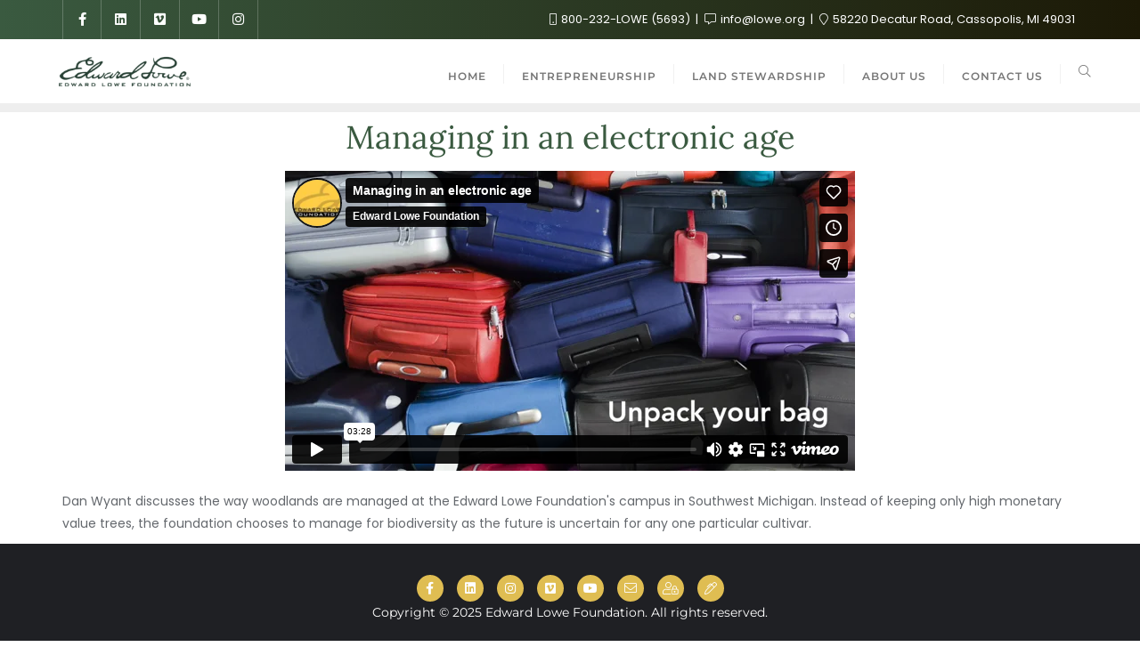

--- FILE ---
content_type: text/html; charset=UTF-8
request_url: https://player.vimeo.com/video/274871764?dnt=1&app_id=122963
body_size: 6586
content:
<!DOCTYPE html>
<html lang="en">
<head>
  <meta charset="utf-8">
  <meta name="viewport" content="width=device-width,initial-scale=1,user-scalable=yes">
  
  <link rel="canonical" href="https://player.vimeo.com/video/274871764">
  <meta name="googlebot" content="noindex,indexifembedded">
  
  
  <title>Managing in an electronic age on Vimeo</title>
  <style>
      body, html, .player, .fallback {
          overflow: hidden;
          width: 100%;
          height: 100%;
          margin: 0;
          padding: 0;
      }
      .fallback {
          
              background-color: transparent;
          
      }
      .player.loading { opacity: 0; }
      .fallback iframe {
          position: fixed;
          left: 0;
          top: 0;
          width: 100%;
          height: 100%;
      }
  </style>
  <link rel="modulepreload" href="https://f.vimeocdn.com/p/4.46.25/js/player.module.js" crossorigin="anonymous">
  <link rel="modulepreload" href="https://f.vimeocdn.com/p/4.46.25/js/vendor.module.js" crossorigin="anonymous">
  <link rel="preload" href="https://f.vimeocdn.com/p/4.46.25/css/player.css" as="style">
</head>

<body>


<div class="vp-placeholder">
    <style>
        .vp-placeholder,
        .vp-placeholder-thumb,
        .vp-placeholder-thumb::before,
        .vp-placeholder-thumb::after {
            position: absolute;
            top: 0;
            bottom: 0;
            left: 0;
            right: 0;
        }
        .vp-placeholder {
            visibility: hidden;
            width: 100%;
            max-height: 100%;
            height: calc(674 / 1280 * 100vw);
            max-width: calc(1280 / 674 * 100vh);
            margin: auto;
        }
        .vp-placeholder-carousel {
            display: none;
            background-color: #000;
            position: absolute;
            left: 0;
            right: 0;
            bottom: -60px;
            height: 60px;
        }
    </style>

    

    
        <style>
            .vp-placeholder-thumb {
                overflow: hidden;
                width: 100%;
                max-height: 100%;
                margin: auto;
            }
            .vp-placeholder-thumb::before,
            .vp-placeholder-thumb::after {
                content: "";
                display: block;
                filter: blur(7px);
                margin: 0;
                background: url(https://i.vimeocdn.com/video/707011056-b5843bf843949e4a51149a2e02fede6640e83c98e863729ddb9f063ad8518170-d?mw=80&q=85) 50% 50% / contain no-repeat;
            }
            .vp-placeholder-thumb::before {
                 
                margin: -30px;
            }
        </style>
    

    <div class="vp-placeholder-thumb"></div>
    <div class="vp-placeholder-carousel"></div>
    <script>function placeholderInit(t,h,d,s,n,o){var i=t.querySelector(".vp-placeholder"),v=t.querySelector(".vp-placeholder-thumb");if(h){var p=function(){try{return window.self!==window.top}catch(a){return!0}}(),w=200,y=415,r=60;if(!p&&window.innerWidth>=w&&window.innerWidth<y){i.style.bottom=r+"px",i.style.maxHeight="calc(100vh - "+r+"px)",i.style.maxWidth="calc("+n+" / "+o+" * (100vh - "+r+"px))";var f=t.querySelector(".vp-placeholder-carousel");f.style.display="block"}}if(d){var e=new Image;e.onload=function(){var a=n/o,c=e.width/e.height;if(c<=.95*a||c>=1.05*a){var l=i.getBoundingClientRect(),g=l.right-l.left,b=l.bottom-l.top,m=window.innerWidth/g*100,x=window.innerHeight/b*100;v.style.height="calc("+e.height+" / "+e.width+" * "+m+"vw)",v.style.maxWidth="calc("+e.width+" / "+e.height+" * "+x+"vh)"}i.style.visibility="visible"},e.src=s}else i.style.visibility="visible"}
</script>
    <script>placeholderInit(document,  false ,  true , "https://i.vimeocdn.com/video/707011056-b5843bf843949e4a51149a2e02fede6640e83c98e863729ddb9f063ad8518170-d?mw=80\u0026q=85",  1280 ,  674 );</script>
</div>

<div id="player" class="player"></div>
<script>window.playerConfig = {"cdn_url":"https://f.vimeocdn.com","vimeo_api_url":"api.vimeo.com","request":{"files":{"dash":{"cdns":{"akfire_interconnect_quic":{"avc_url":"https://vod-adaptive-ak.vimeocdn.com/exp=1768758391~acl=%2F24f06632-d3f5-4c73-a317-783acd9e8783%2Fpsid%3Dd2549bcced1c82b33ec565bce822f9a77b0037ffffd930bbdbee13c034b1a4cf%2F%2A~hmac=66667891f2c901ccbd33eb498b9e22087284ce2bde3af11b01419f24e6a4b554/24f06632-d3f5-4c73-a317-783acd9e8783/psid=d2549bcced1c82b33ec565bce822f9a77b0037ffffd930bbdbee13c034b1a4cf/v2/playlist/av/primary/playlist.json?omit=av1-hevc\u0026pathsig=8c953e4f~YxN2mVKqyD0avbjYniMD5IYQa_P-Kqbpg-IJDKa6WhM\u0026r=dXM%3D\u0026rh=16NFmS","origin":"gcs","url":"https://vod-adaptive-ak.vimeocdn.com/exp=1768758391~acl=%2F24f06632-d3f5-4c73-a317-783acd9e8783%2Fpsid%3Dd2549bcced1c82b33ec565bce822f9a77b0037ffffd930bbdbee13c034b1a4cf%2F%2A~hmac=66667891f2c901ccbd33eb498b9e22087284ce2bde3af11b01419f24e6a4b554/24f06632-d3f5-4c73-a317-783acd9e8783/psid=d2549bcced1c82b33ec565bce822f9a77b0037ffffd930bbdbee13c034b1a4cf/v2/playlist/av/primary/playlist.json?pathsig=8c953e4f~YxN2mVKqyD0avbjYniMD5IYQa_P-Kqbpg-IJDKa6WhM\u0026r=dXM%3D\u0026rh=16NFmS"},"fastly_skyfire":{"avc_url":"https://skyfire.vimeocdn.com/1768758391-0xcc6f0f14cb761e9ad66cb9044074817cd0147a5f/24f06632-d3f5-4c73-a317-783acd9e8783/psid=d2549bcced1c82b33ec565bce822f9a77b0037ffffd930bbdbee13c034b1a4cf/v2/playlist/av/primary/playlist.json?omit=av1-hevc\u0026pathsig=8c953e4f~YxN2mVKqyD0avbjYniMD5IYQa_P-Kqbpg-IJDKa6WhM\u0026r=dXM%3D\u0026rh=16NFmS","origin":"gcs","url":"https://skyfire.vimeocdn.com/1768758391-0xcc6f0f14cb761e9ad66cb9044074817cd0147a5f/24f06632-d3f5-4c73-a317-783acd9e8783/psid=d2549bcced1c82b33ec565bce822f9a77b0037ffffd930bbdbee13c034b1a4cf/v2/playlist/av/primary/playlist.json?pathsig=8c953e4f~YxN2mVKqyD0avbjYniMD5IYQa_P-Kqbpg-IJDKa6WhM\u0026r=dXM%3D\u0026rh=16NFmS"}},"default_cdn":"akfire_interconnect_quic","separate_av":true,"streams":[{"profile":"174","id":"72c470b2-834b-46b2-9330-a75b802750f5","fps":24,"quality":"720p"},{"profile":"165","id":"aa17bf61-edc4-4b2d-a832-7582ffcd67db","fps":24,"quality":"540p"},{"profile":"164","id":"ea0621dc-76a9-46fd-ae2b-487c7f282394","fps":24,"quality":"360p"}],"streams_avc":[{"profile":"174","id":"72c470b2-834b-46b2-9330-a75b802750f5","fps":24,"quality":"720p"},{"profile":"165","id":"aa17bf61-edc4-4b2d-a832-7582ffcd67db","fps":24,"quality":"540p"},{"profile":"164","id":"ea0621dc-76a9-46fd-ae2b-487c7f282394","fps":24,"quality":"360p"}]},"hls":{"cdns":{"akfire_interconnect_quic":{"avc_url":"https://vod-adaptive-ak.vimeocdn.com/exp=1768758391~acl=%2F24f06632-d3f5-4c73-a317-783acd9e8783%2Fpsid%3Dd2549bcced1c82b33ec565bce822f9a77b0037ffffd930bbdbee13c034b1a4cf%2F%2A~hmac=66667891f2c901ccbd33eb498b9e22087284ce2bde3af11b01419f24e6a4b554/24f06632-d3f5-4c73-a317-783acd9e8783/psid=d2549bcced1c82b33ec565bce822f9a77b0037ffffd930bbdbee13c034b1a4cf/v2/playlist/av/primary/playlist.m3u8?omit=av1-hevc-opus\u0026pathsig=8c953e4f~Swa9VUtIoTgK-wsbBLCN2E3Y39RYsQsbCRLw_DQluqQ\u0026r=dXM%3D\u0026rh=16NFmS\u0026sf=fmp4","origin":"gcs","url":"https://vod-adaptive-ak.vimeocdn.com/exp=1768758391~acl=%2F24f06632-d3f5-4c73-a317-783acd9e8783%2Fpsid%3Dd2549bcced1c82b33ec565bce822f9a77b0037ffffd930bbdbee13c034b1a4cf%2F%2A~hmac=66667891f2c901ccbd33eb498b9e22087284ce2bde3af11b01419f24e6a4b554/24f06632-d3f5-4c73-a317-783acd9e8783/psid=d2549bcced1c82b33ec565bce822f9a77b0037ffffd930bbdbee13c034b1a4cf/v2/playlist/av/primary/playlist.m3u8?omit=opus\u0026pathsig=8c953e4f~Swa9VUtIoTgK-wsbBLCN2E3Y39RYsQsbCRLw_DQluqQ\u0026r=dXM%3D\u0026rh=16NFmS\u0026sf=fmp4"},"fastly_skyfire":{"avc_url":"https://skyfire.vimeocdn.com/1768758391-0xcc6f0f14cb761e9ad66cb9044074817cd0147a5f/24f06632-d3f5-4c73-a317-783acd9e8783/psid=d2549bcced1c82b33ec565bce822f9a77b0037ffffd930bbdbee13c034b1a4cf/v2/playlist/av/primary/playlist.m3u8?omit=av1-hevc-opus\u0026pathsig=8c953e4f~Swa9VUtIoTgK-wsbBLCN2E3Y39RYsQsbCRLw_DQluqQ\u0026r=dXM%3D\u0026rh=16NFmS\u0026sf=fmp4","origin":"gcs","url":"https://skyfire.vimeocdn.com/1768758391-0xcc6f0f14cb761e9ad66cb9044074817cd0147a5f/24f06632-d3f5-4c73-a317-783acd9e8783/psid=d2549bcced1c82b33ec565bce822f9a77b0037ffffd930bbdbee13c034b1a4cf/v2/playlist/av/primary/playlist.m3u8?omit=opus\u0026pathsig=8c953e4f~Swa9VUtIoTgK-wsbBLCN2E3Y39RYsQsbCRLw_DQluqQ\u0026r=dXM%3D\u0026rh=16NFmS\u0026sf=fmp4"}},"default_cdn":"akfire_interconnect_quic","separate_av":true},"progressive":[{"profile":"174","width":1280,"height":674,"mime":"video/mp4","fps":24,"url":"https://vod-progressive-ak.vimeocdn.com/exp=1768758391~acl=%2Fvimeo-transcode-storage-prod-us-east1-h264-720p%2F01%2F4974%2F10%2F274871764%2F1025224702.mp4~hmac=45e5c607bae928f4429898bbc31eef5234975a968fc5122db93fc3ef8a9c40b8/vimeo-transcode-storage-prod-us-east1-h264-720p/01/4974/10/274871764/1025224702.mp4","cdn":"akamai_interconnect","quality":"720p","id":"72c470b2-834b-46b2-9330-a75b802750f5","origin":"gcs"},{"profile":"165","width":960,"height":506,"mime":"video/mp4","fps":24,"url":"https://vod-progressive-ak.vimeocdn.com/exp=1768758391~acl=%2Fvimeo-transcode-storage-prod-us-west1-h264-540p%2F01%2F4974%2F10%2F274871764%2F1025224701.mp4~hmac=85f04ea9d73b51ac54daec742e03bbe4e0bdbfd51c7a86d029bc39a408c35483/vimeo-transcode-storage-prod-us-west1-h264-540p/01/4974/10/274871764/1025224701.mp4","cdn":"akamai_interconnect","quality":"540p","id":"aa17bf61-edc4-4b2d-a832-7582ffcd67db","origin":"gcs"},{"profile":"164","width":640,"height":338,"mime":"video/mp4","fps":24,"url":"https://vod-progressive-ak.vimeocdn.com/exp=1768758391~acl=%2Fvimeo-transcode-storage-prod-us-central1-h264-360p%2F01%2F4974%2F10%2F274871764%2F1025224692.mp4~hmac=e7417428c6496afa10be3033d5dc380f54de7c5e840318572230b576f7800114/vimeo-transcode-storage-prod-us-central1-h264-360p/01/4974/10/274871764/1025224692.mp4","cdn":"akamai_interconnect","quality":"360p","id":"ea0621dc-76a9-46fd-ae2b-487c7f282394","origin":"gcs"}]},"file_codecs":{"av1":[],"avc":["72c470b2-834b-46b2-9330-a75b802750f5","aa17bf61-edc4-4b2d-a832-7582ffcd67db","ea0621dc-76a9-46fd-ae2b-487c7f282394"],"hevc":{"dvh1":[],"hdr":[],"sdr":[]}},"lang":"en","referrer":"https://edwardlowe.org/","cookie_domain":".vimeo.com","signature":"fbcf6f108aa5db11bc1ea4c0eee0dab3","timestamp":1768754791,"expires":3600,"thumb_preview":{"url":"https://videoapi-sprites.vimeocdn.com/video-sprites/image/fa056a14-56c2-446c-a9d2-d9dc70e4970c.0.jpeg?ClientID=sulu\u0026Expires=1768758391\u0026Signature=601027b1b000a8e2c89d490596cd9385c902e036","height":2880,"width":4550,"frame_height":240,"frame_width":455,"columns":10,"frames":120},"currency":"USD","session":"448c3df34a88083bf7b8b88e040f7e5948fb31e41768754791","cookie":{"volume":1,"quality":null,"hd":0,"captions":null,"transcript":null,"captions_styles":{"color":null,"fontSize":null,"fontFamily":null,"fontOpacity":null,"bgOpacity":null,"windowColor":null,"windowOpacity":null,"bgColor":null,"edgeStyle":null},"audio_language":null,"audio_kind":null,"qoe_survey_vote":0},"build":{"backend":"31e9776","js":"4.46.25"},"urls":{"js":"https://f.vimeocdn.com/p/4.46.25/js/player.js","js_base":"https://f.vimeocdn.com/p/4.46.25/js","js_module":"https://f.vimeocdn.com/p/4.46.25/js/player.module.js","js_vendor_module":"https://f.vimeocdn.com/p/4.46.25/js/vendor.module.js","locales_js":{"de-DE":"https://f.vimeocdn.com/p/4.46.25/js/player.de-DE.js","en":"https://f.vimeocdn.com/p/4.46.25/js/player.js","es":"https://f.vimeocdn.com/p/4.46.25/js/player.es.js","fr-FR":"https://f.vimeocdn.com/p/4.46.25/js/player.fr-FR.js","ja-JP":"https://f.vimeocdn.com/p/4.46.25/js/player.ja-JP.js","ko-KR":"https://f.vimeocdn.com/p/4.46.25/js/player.ko-KR.js","pt-BR":"https://f.vimeocdn.com/p/4.46.25/js/player.pt-BR.js","zh-CN":"https://f.vimeocdn.com/p/4.46.25/js/player.zh-CN.js"},"ambisonics_js":"https://f.vimeocdn.com/p/external/ambisonics.min.js","barebone_js":"https://f.vimeocdn.com/p/4.46.25/js/barebone.js","chromeless_js":"https://f.vimeocdn.com/p/4.46.25/js/chromeless.js","three_js":"https://f.vimeocdn.com/p/external/three.rvimeo.min.js","hive_sdk":"https://f.vimeocdn.com/p/external/hive-sdk.js","hive_interceptor":"https://f.vimeocdn.com/p/external/hive-interceptor.js","proxy":"https://player.vimeo.com/static/proxy.html","css":"https://f.vimeocdn.com/p/4.46.25/css/player.css","chromeless_css":"https://f.vimeocdn.com/p/4.46.25/css/chromeless.css","fresnel":"https://arclight.vimeo.com/add/player-stats","player_telemetry_url":"https://arclight.vimeo.com/player-events","telemetry_base":"https://lensflare.vimeo.com"},"flags":{"plays":1,"dnt":1,"autohide_controls":0,"preload_video":"metadata_on_hover","qoe_survey_forced":0,"ai_widget":0,"ecdn_delta_updates":0,"disable_mms":0,"check_clip_skipping_forward":0},"country":"US","client":{"ip":"18.223.132.117"},"ab_tests":{"cross_origin_texttracks":{"group":"variant","track":false,"data":null}},"atid":"3959067218.1768754791","ai_widget_signature":"0f9ac15a4119e384290e6dd75fae539c6e27e52ffe6de45f9a703e1ac363cbe2_1768758391","config_refresh_url":"https://player.vimeo.com/video/274871764/config/request?atid=3959067218.1768754791\u0026expires=3600\u0026referrer=https%3A%2F%2Fedwardlowe.org%2F\u0026session=448c3df34a88083bf7b8b88e040f7e5948fb31e41768754791\u0026signature=fbcf6f108aa5db11bc1ea4c0eee0dab3\u0026time=1768754791\u0026v=1"},"player_url":"player.vimeo.com","video":{"id":274871764,"title":"Managing in an electronic age","width":1280,"height":674,"duration":208,"url":"https://vimeo.com/274871764","share_url":"https://vimeo.com/274871764","embed_code":"\u003ciframe title=\"vimeo-player\" src=\"https://player.vimeo.com/video/274871764?h=3d51b6ce59\" width=\"640\" height=\"360\" frameborder=\"0\" referrerpolicy=\"strict-origin-when-cross-origin\" allow=\"autoplay; fullscreen; picture-in-picture; clipboard-write; encrypted-media; web-share\"   allowfullscreen\u003e\u003c/iframe\u003e","default_to_hd":0,"privacy":"anybody","embed_permission":"whitelist","thumbnail_url":"https://i.vimeocdn.com/video/707011056-b5843bf843949e4a51149a2e02fede6640e83c98e863729ddb9f063ad8518170-d","owner":{"id":881197,"name":"Edward Lowe Foundation","img":"https://i.vimeocdn.com/portrait/995211_60x60?sig=34baa929560a02c829d81d8d026a1a85b963ce7c4a81d313756c6be3610f053e\u0026v=1\u0026region=us","img_2x":"https://i.vimeocdn.com/portrait/995211_60x60?sig=34baa929560a02c829d81d8d026a1a85b963ce7c4a81d313756c6be3610f053e\u0026v=1\u0026region=us","url":"https://vimeo.com/edwardlowe","account_type":"pro"},"spatial":0,"live_event":null,"version":{"current":null,"available":[{"id":17850257,"file_id":1025224346,"is_current":true}]},"unlisted_hash":null,"rating":{"id":6},"fps":24,"channel_layout":"stereo","ai":0,"locale":""},"user":{"id":0,"team_id":0,"team_origin_user_id":0,"account_type":"none","liked":0,"watch_later":0,"owner":0,"mod":0,"logged_in":0,"private_mode_enabled":0,"vimeo_api_client_token":"eyJhbGciOiJIUzI1NiIsInR5cCI6IkpXVCJ9.eyJzZXNzaW9uX2lkIjoiNDQ4YzNkZjM0YTg4MDgzYmY3YjhiODhlMDQwZjdlNTk0OGZiMzFlNDE3Njg3NTQ3OTEiLCJleHAiOjE3Njg3NTgzOTEsImFwcF9pZCI6MTE4MzU5LCJzY29wZXMiOiJwdWJsaWMgc3RhdHMifQ.qAT-Kxi4bMFEgBFuyQdV1RY1x5N8xVi5BLTZLLQewLg"},"view":1,"vimeo_url":"vimeo.com","embed":{"audio_track":"","autoplay":0,"autopause":1,"dnt":1,"editor":0,"keyboard":1,"log_plays":1,"loop":0,"muted":0,"on_site":0,"texttrack":"","transparent":1,"outro":"videos","playsinline":1,"quality":null,"player_id":"","api":null,"app_id":"122963","color":"00adef","color_one":"000000","color_two":"00adef","color_three":"ffffff","color_four":"000000","context":"embed.main","settings":{"auto_pip":1,"badge":0,"byline":1,"collections":0,"color":0,"force_color_one":0,"force_color_two":0,"force_color_three":0,"force_color_four":0,"embed":1,"fullscreen":1,"like":1,"logo":1,"playbar":1,"portrait":1,"pip":1,"share":1,"spatial_compass":0,"spatial_label":0,"speed":1,"title":1,"volume":1,"watch_later":1,"watch_full_video":1,"controls":1,"airplay":1,"audio_tracks":1,"chapters":1,"chromecast":1,"cc":1,"transcript":1,"quality":1,"play_button_position":0,"ask_ai":0,"skipping_forward":1,"debug_payload_collection_policy":"default"},"create_interactive":{"has_create_interactive":false,"viddata_url":""},"min_quality":null,"max_quality":null,"initial_quality":null,"prefer_mms":1}}</script>
<script>const fullscreenSupported="exitFullscreen"in document||"webkitExitFullscreen"in document||"webkitCancelFullScreen"in document||"mozCancelFullScreen"in document||"msExitFullscreen"in document||"webkitEnterFullScreen"in document.createElement("video");var isIE=checkIE(window.navigator.userAgent),incompatibleBrowser=!fullscreenSupported||isIE;window.noModuleLoading=!1,window.dynamicImportSupported=!1,window.cssLayersSupported=typeof CSSLayerBlockRule<"u",window.isInIFrame=function(){try{return window.self!==window.top}catch(e){return!0}}(),!window.isInIFrame&&/twitter/i.test(navigator.userAgent)&&window.playerConfig.video.url&&(window.location=window.playerConfig.video.url),window.playerConfig.request.lang&&document.documentElement.setAttribute("lang",window.playerConfig.request.lang),window.loadScript=function(e){var n=document.getElementsByTagName("script")[0];n&&n.parentNode?n.parentNode.insertBefore(e,n):document.head.appendChild(e)},window.loadVUID=function(){if(!window.playerConfig.request.flags.dnt&&!window.playerConfig.embed.dnt){window._vuid=[["pid",window.playerConfig.request.session]];var e=document.createElement("script");e.async=!0,e.src=window.playerConfig.request.urls.vuid_js,window.loadScript(e)}},window.loadCSS=function(e,n){var i={cssDone:!1,startTime:new Date().getTime(),link:e.createElement("link")};return i.link.rel="stylesheet",i.link.href=n,e.getElementsByTagName("head")[0].appendChild(i.link),i.link.onload=function(){i.cssDone=!0},i},window.loadLegacyJS=function(e,n){if(incompatibleBrowser){var i=e.querySelector(".vp-placeholder");i&&i.parentNode&&i.parentNode.removeChild(i);let a=`/video/${window.playerConfig.video.id}/fallback`;window.playerConfig.request.referrer&&(a+=`?referrer=${window.playerConfig.request.referrer}`),n.innerHTML=`<div class="fallback"><iframe title="unsupported message" src="${a}" frameborder="0"></iframe></div>`}else{n.className="player loading";var t=window.loadCSS(e,window.playerConfig.request.urls.css),r=e.createElement("script"),o=!1;r.src=window.playerConfig.request.urls.js,window.loadScript(r),r["onreadystatechange"in r?"onreadystatechange":"onload"]=function(){!o&&(!this.readyState||this.readyState==="loaded"||this.readyState==="complete")&&(o=!0,playerObject=new VimeoPlayer(n,window.playerConfig,t.cssDone||{link:t.link,startTime:t.startTime}))},window.loadVUID()}};function checkIE(e){e=e&&e.toLowerCase?e.toLowerCase():"";function n(r){return r=r.toLowerCase(),new RegExp(r).test(e);return browserRegEx}var i=n("msie")?parseFloat(e.replace(/^.*msie (\d+).*$/,"$1")):!1,t=n("trident")?parseFloat(e.replace(/^.*trident\/(\d+)\.(\d+).*$/,"$1.$2"))+4:!1;return i||t}
</script>
<script nomodule>
  window.noModuleLoading = true;
  var playerEl = document.getElementById('player');
  window.loadLegacyJS(document, playerEl);
</script>
<script type="module">try{import("").catch(()=>{})}catch(t){}window.dynamicImportSupported=!0;
</script>
<script type="module">if(!window.dynamicImportSupported||!window.cssLayersSupported){if(!window.noModuleLoading){window.noModuleLoading=!0;var playerEl=document.getElementById("player");window.loadLegacyJS(document,playerEl)}var moduleScriptLoader=document.getElementById("js-module-block");moduleScriptLoader&&moduleScriptLoader.parentElement.removeChild(moduleScriptLoader)}
</script>
<script type="module" id="js-module-block">if(!window.noModuleLoading&&window.dynamicImportSupported&&window.cssLayersSupported){const n=document.getElementById("player"),e=window.loadCSS(document,window.playerConfig.request.urls.css);import(window.playerConfig.request.urls.js_module).then(function(o){new o.VimeoPlayer(n,window.playerConfig,e.cssDone||{link:e.link,startTime:e.startTime}),window.loadVUID()}).catch(function(o){throw/TypeError:[A-z ]+import[A-z ]+module/gi.test(o)&&window.loadLegacyJS(document,n),o})}
</script>

<script type="application/ld+json">{"embedUrl":"https://player.vimeo.com/video/274871764?h=3d51b6ce59","thumbnailUrl":"https://i.vimeocdn.com/video/707011056-b5843bf843949e4a51149a2e02fede6640e83c98e863729ddb9f063ad8518170-d?f=webp","name":"Managing in an electronic age","description":"Work life balance should be more than a buzzword. Check out the 10 ten ways to achieve more balance in your life. Click here to see the full article: http://edwardlowe.org/managing-yourself/","duration":"PT208S","uploadDate":"2018-06-13T08:28:23-04:00","@context":"https://schema.org/","@type":"VideoObject"}</script>

</body>
</html>


--- FILE ---
content_type: text/css; charset=utf-8
request_url: https://edwardlowe.org/wp-content/uploads/elementor/css/post-117.css?ver=1765211541
body_size: 374
content:
.elementor-kit-117{--e-global-color-primary:#3A5A40;--e-global-color-secondary:#54595F;--e-global-color-text:#7A7A7A;--e-global-color-accent:#588157;--e-global-color-2c1d4659:#3A5A40;--e-global-color-73da5720:#D4AF37;--e-global-color-1f969288:#588157;--e-global-color-4f5523b6:#E1C055;--e-global-color-afd496a:#9CAF88;--e-global-typography-primary-font-family:"Lora";--e-global-typography-primary-font-weight:400;--e-global-typography-secondary-font-family:"Lora";--e-global-typography-secondary-font-weight:400;--e-global-typography-text-font-family:"Poppins";--e-global-typography-text-font-weight:400;--e-global-typography-accent-font-family:"Poppins";--e-global-typography-accent-font-weight:normal;font-family:"Poppins", Sans-serif;font-weight:normal;}.elementor-kit-117 e-page-transition{background-color:#FFBC7D;}.elementor-kit-117 p{margin-block-end:15px;}.elementor-kit-117 h1{font-family:"Lora", Sans-serif;font-weight:normal;}.elementor-kit-117 h2{font-family:"Lora", Sans-serif;font-weight:normal;}.elementor-kit-117 h4{font-family:"Lora", Sans-serif;font-weight:normal;}.elementor-kit-117 h5{font-family:"Lora", Sans-serif;font-weight:normal;}.elementor-kit-117 h6{font-family:"Lora", Sans-serif;}.elementor-section.elementor-section-boxed > .elementor-container{max-width:1140px;}.e-con{--container-max-width:1140px;}.elementor-widget:not(:last-child){margin-block-end:20px;}.elementor-element{--widgets-spacing:20px 20px;--widgets-spacing-row:20px;--widgets-spacing-column:20px;}{}h3.blog-title{display:var(--page-title-display);}@media(max-width:1024px){.elementor-section.elementor-section-boxed > .elementor-container{max-width:1024px;}.e-con{--container-max-width:1024px;}}@media(max-width:767px){.elementor-section.elementor-section-boxed > .elementor-container{max-width:767px;}.e-con{--container-max-width:767px;}}

--- FILE ---
content_type: text/css; charset=utf-8
request_url: https://edwardlowe.org/wp-content/uploads/elementor/css/post-49007.css?ver=1765212685
body_size: 101
content:
.elementor-49007 .elementor-element.elementor-element-7a7fbdf{--display:flex;--flex-direction:column;--container-widget-width:100%;--container-widget-height:initial;--container-widget-flex-grow:0;--container-widget-align-self:initial;--flex-wrap-mobile:wrap;}.elementor-49007 .elementor-element.elementor-element-405e86d{text-align:center;}.elementor-49007 .elementor-element.elementor-element-405e86d .elementor-heading-title{font-family:"Lora", Sans-serif;font-weight:normal;}.elementor-49007 .elementor-element.elementor-element-611f3b0{--display:flex;--flex-direction:column;--container-widget-width:100%;--container-widget-height:initial;--container-widget-flex-grow:0;--container-widget-align-self:initial;--flex-wrap-mobile:wrap;}